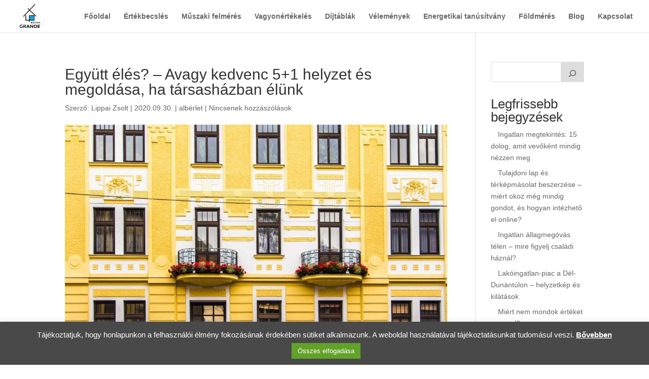

--- FILE ---
content_type: text/html; charset=utf-8
request_url: https://www.google.com/recaptcha/api2/anchor?ar=1&k=6LfWXDceAAAAAOaLj_eiROGWz7J6Pl6rfQsXRTFC&co=aHR0cHM6Ly9ncmFuZGVpbmdhdGxhbi5odTo0NDM.&hl=en&v=N67nZn4AqZkNcbeMu4prBgzg&size=invisible&anchor-ms=20000&execute-ms=30000&cb=of8h5lt9penh
body_size: 48477
content:
<!DOCTYPE HTML><html dir="ltr" lang="en"><head><meta http-equiv="Content-Type" content="text/html; charset=UTF-8">
<meta http-equiv="X-UA-Compatible" content="IE=edge">
<title>reCAPTCHA</title>
<style type="text/css">
/* cyrillic-ext */
@font-face {
  font-family: 'Roboto';
  font-style: normal;
  font-weight: 400;
  font-stretch: 100%;
  src: url(//fonts.gstatic.com/s/roboto/v48/KFO7CnqEu92Fr1ME7kSn66aGLdTylUAMa3GUBHMdazTgWw.woff2) format('woff2');
  unicode-range: U+0460-052F, U+1C80-1C8A, U+20B4, U+2DE0-2DFF, U+A640-A69F, U+FE2E-FE2F;
}
/* cyrillic */
@font-face {
  font-family: 'Roboto';
  font-style: normal;
  font-weight: 400;
  font-stretch: 100%;
  src: url(//fonts.gstatic.com/s/roboto/v48/KFO7CnqEu92Fr1ME7kSn66aGLdTylUAMa3iUBHMdazTgWw.woff2) format('woff2');
  unicode-range: U+0301, U+0400-045F, U+0490-0491, U+04B0-04B1, U+2116;
}
/* greek-ext */
@font-face {
  font-family: 'Roboto';
  font-style: normal;
  font-weight: 400;
  font-stretch: 100%;
  src: url(//fonts.gstatic.com/s/roboto/v48/KFO7CnqEu92Fr1ME7kSn66aGLdTylUAMa3CUBHMdazTgWw.woff2) format('woff2');
  unicode-range: U+1F00-1FFF;
}
/* greek */
@font-face {
  font-family: 'Roboto';
  font-style: normal;
  font-weight: 400;
  font-stretch: 100%;
  src: url(//fonts.gstatic.com/s/roboto/v48/KFO7CnqEu92Fr1ME7kSn66aGLdTylUAMa3-UBHMdazTgWw.woff2) format('woff2');
  unicode-range: U+0370-0377, U+037A-037F, U+0384-038A, U+038C, U+038E-03A1, U+03A3-03FF;
}
/* math */
@font-face {
  font-family: 'Roboto';
  font-style: normal;
  font-weight: 400;
  font-stretch: 100%;
  src: url(//fonts.gstatic.com/s/roboto/v48/KFO7CnqEu92Fr1ME7kSn66aGLdTylUAMawCUBHMdazTgWw.woff2) format('woff2');
  unicode-range: U+0302-0303, U+0305, U+0307-0308, U+0310, U+0312, U+0315, U+031A, U+0326-0327, U+032C, U+032F-0330, U+0332-0333, U+0338, U+033A, U+0346, U+034D, U+0391-03A1, U+03A3-03A9, U+03B1-03C9, U+03D1, U+03D5-03D6, U+03F0-03F1, U+03F4-03F5, U+2016-2017, U+2034-2038, U+203C, U+2040, U+2043, U+2047, U+2050, U+2057, U+205F, U+2070-2071, U+2074-208E, U+2090-209C, U+20D0-20DC, U+20E1, U+20E5-20EF, U+2100-2112, U+2114-2115, U+2117-2121, U+2123-214F, U+2190, U+2192, U+2194-21AE, U+21B0-21E5, U+21F1-21F2, U+21F4-2211, U+2213-2214, U+2216-22FF, U+2308-230B, U+2310, U+2319, U+231C-2321, U+2336-237A, U+237C, U+2395, U+239B-23B7, U+23D0, U+23DC-23E1, U+2474-2475, U+25AF, U+25B3, U+25B7, U+25BD, U+25C1, U+25CA, U+25CC, U+25FB, U+266D-266F, U+27C0-27FF, U+2900-2AFF, U+2B0E-2B11, U+2B30-2B4C, U+2BFE, U+3030, U+FF5B, U+FF5D, U+1D400-1D7FF, U+1EE00-1EEFF;
}
/* symbols */
@font-face {
  font-family: 'Roboto';
  font-style: normal;
  font-weight: 400;
  font-stretch: 100%;
  src: url(//fonts.gstatic.com/s/roboto/v48/KFO7CnqEu92Fr1ME7kSn66aGLdTylUAMaxKUBHMdazTgWw.woff2) format('woff2');
  unicode-range: U+0001-000C, U+000E-001F, U+007F-009F, U+20DD-20E0, U+20E2-20E4, U+2150-218F, U+2190, U+2192, U+2194-2199, U+21AF, U+21E6-21F0, U+21F3, U+2218-2219, U+2299, U+22C4-22C6, U+2300-243F, U+2440-244A, U+2460-24FF, U+25A0-27BF, U+2800-28FF, U+2921-2922, U+2981, U+29BF, U+29EB, U+2B00-2BFF, U+4DC0-4DFF, U+FFF9-FFFB, U+10140-1018E, U+10190-1019C, U+101A0, U+101D0-101FD, U+102E0-102FB, U+10E60-10E7E, U+1D2C0-1D2D3, U+1D2E0-1D37F, U+1F000-1F0FF, U+1F100-1F1AD, U+1F1E6-1F1FF, U+1F30D-1F30F, U+1F315, U+1F31C, U+1F31E, U+1F320-1F32C, U+1F336, U+1F378, U+1F37D, U+1F382, U+1F393-1F39F, U+1F3A7-1F3A8, U+1F3AC-1F3AF, U+1F3C2, U+1F3C4-1F3C6, U+1F3CA-1F3CE, U+1F3D4-1F3E0, U+1F3ED, U+1F3F1-1F3F3, U+1F3F5-1F3F7, U+1F408, U+1F415, U+1F41F, U+1F426, U+1F43F, U+1F441-1F442, U+1F444, U+1F446-1F449, U+1F44C-1F44E, U+1F453, U+1F46A, U+1F47D, U+1F4A3, U+1F4B0, U+1F4B3, U+1F4B9, U+1F4BB, U+1F4BF, U+1F4C8-1F4CB, U+1F4D6, U+1F4DA, U+1F4DF, U+1F4E3-1F4E6, U+1F4EA-1F4ED, U+1F4F7, U+1F4F9-1F4FB, U+1F4FD-1F4FE, U+1F503, U+1F507-1F50B, U+1F50D, U+1F512-1F513, U+1F53E-1F54A, U+1F54F-1F5FA, U+1F610, U+1F650-1F67F, U+1F687, U+1F68D, U+1F691, U+1F694, U+1F698, U+1F6AD, U+1F6B2, U+1F6B9-1F6BA, U+1F6BC, U+1F6C6-1F6CF, U+1F6D3-1F6D7, U+1F6E0-1F6EA, U+1F6F0-1F6F3, U+1F6F7-1F6FC, U+1F700-1F7FF, U+1F800-1F80B, U+1F810-1F847, U+1F850-1F859, U+1F860-1F887, U+1F890-1F8AD, U+1F8B0-1F8BB, U+1F8C0-1F8C1, U+1F900-1F90B, U+1F93B, U+1F946, U+1F984, U+1F996, U+1F9E9, U+1FA00-1FA6F, U+1FA70-1FA7C, U+1FA80-1FA89, U+1FA8F-1FAC6, U+1FACE-1FADC, U+1FADF-1FAE9, U+1FAF0-1FAF8, U+1FB00-1FBFF;
}
/* vietnamese */
@font-face {
  font-family: 'Roboto';
  font-style: normal;
  font-weight: 400;
  font-stretch: 100%;
  src: url(//fonts.gstatic.com/s/roboto/v48/KFO7CnqEu92Fr1ME7kSn66aGLdTylUAMa3OUBHMdazTgWw.woff2) format('woff2');
  unicode-range: U+0102-0103, U+0110-0111, U+0128-0129, U+0168-0169, U+01A0-01A1, U+01AF-01B0, U+0300-0301, U+0303-0304, U+0308-0309, U+0323, U+0329, U+1EA0-1EF9, U+20AB;
}
/* latin-ext */
@font-face {
  font-family: 'Roboto';
  font-style: normal;
  font-weight: 400;
  font-stretch: 100%;
  src: url(//fonts.gstatic.com/s/roboto/v48/KFO7CnqEu92Fr1ME7kSn66aGLdTylUAMa3KUBHMdazTgWw.woff2) format('woff2');
  unicode-range: U+0100-02BA, U+02BD-02C5, U+02C7-02CC, U+02CE-02D7, U+02DD-02FF, U+0304, U+0308, U+0329, U+1D00-1DBF, U+1E00-1E9F, U+1EF2-1EFF, U+2020, U+20A0-20AB, U+20AD-20C0, U+2113, U+2C60-2C7F, U+A720-A7FF;
}
/* latin */
@font-face {
  font-family: 'Roboto';
  font-style: normal;
  font-weight: 400;
  font-stretch: 100%;
  src: url(//fonts.gstatic.com/s/roboto/v48/KFO7CnqEu92Fr1ME7kSn66aGLdTylUAMa3yUBHMdazQ.woff2) format('woff2');
  unicode-range: U+0000-00FF, U+0131, U+0152-0153, U+02BB-02BC, U+02C6, U+02DA, U+02DC, U+0304, U+0308, U+0329, U+2000-206F, U+20AC, U+2122, U+2191, U+2193, U+2212, U+2215, U+FEFF, U+FFFD;
}
/* cyrillic-ext */
@font-face {
  font-family: 'Roboto';
  font-style: normal;
  font-weight: 500;
  font-stretch: 100%;
  src: url(//fonts.gstatic.com/s/roboto/v48/KFO7CnqEu92Fr1ME7kSn66aGLdTylUAMa3GUBHMdazTgWw.woff2) format('woff2');
  unicode-range: U+0460-052F, U+1C80-1C8A, U+20B4, U+2DE0-2DFF, U+A640-A69F, U+FE2E-FE2F;
}
/* cyrillic */
@font-face {
  font-family: 'Roboto';
  font-style: normal;
  font-weight: 500;
  font-stretch: 100%;
  src: url(//fonts.gstatic.com/s/roboto/v48/KFO7CnqEu92Fr1ME7kSn66aGLdTylUAMa3iUBHMdazTgWw.woff2) format('woff2');
  unicode-range: U+0301, U+0400-045F, U+0490-0491, U+04B0-04B1, U+2116;
}
/* greek-ext */
@font-face {
  font-family: 'Roboto';
  font-style: normal;
  font-weight: 500;
  font-stretch: 100%;
  src: url(//fonts.gstatic.com/s/roboto/v48/KFO7CnqEu92Fr1ME7kSn66aGLdTylUAMa3CUBHMdazTgWw.woff2) format('woff2');
  unicode-range: U+1F00-1FFF;
}
/* greek */
@font-face {
  font-family: 'Roboto';
  font-style: normal;
  font-weight: 500;
  font-stretch: 100%;
  src: url(//fonts.gstatic.com/s/roboto/v48/KFO7CnqEu92Fr1ME7kSn66aGLdTylUAMa3-UBHMdazTgWw.woff2) format('woff2');
  unicode-range: U+0370-0377, U+037A-037F, U+0384-038A, U+038C, U+038E-03A1, U+03A3-03FF;
}
/* math */
@font-face {
  font-family: 'Roboto';
  font-style: normal;
  font-weight: 500;
  font-stretch: 100%;
  src: url(//fonts.gstatic.com/s/roboto/v48/KFO7CnqEu92Fr1ME7kSn66aGLdTylUAMawCUBHMdazTgWw.woff2) format('woff2');
  unicode-range: U+0302-0303, U+0305, U+0307-0308, U+0310, U+0312, U+0315, U+031A, U+0326-0327, U+032C, U+032F-0330, U+0332-0333, U+0338, U+033A, U+0346, U+034D, U+0391-03A1, U+03A3-03A9, U+03B1-03C9, U+03D1, U+03D5-03D6, U+03F0-03F1, U+03F4-03F5, U+2016-2017, U+2034-2038, U+203C, U+2040, U+2043, U+2047, U+2050, U+2057, U+205F, U+2070-2071, U+2074-208E, U+2090-209C, U+20D0-20DC, U+20E1, U+20E5-20EF, U+2100-2112, U+2114-2115, U+2117-2121, U+2123-214F, U+2190, U+2192, U+2194-21AE, U+21B0-21E5, U+21F1-21F2, U+21F4-2211, U+2213-2214, U+2216-22FF, U+2308-230B, U+2310, U+2319, U+231C-2321, U+2336-237A, U+237C, U+2395, U+239B-23B7, U+23D0, U+23DC-23E1, U+2474-2475, U+25AF, U+25B3, U+25B7, U+25BD, U+25C1, U+25CA, U+25CC, U+25FB, U+266D-266F, U+27C0-27FF, U+2900-2AFF, U+2B0E-2B11, U+2B30-2B4C, U+2BFE, U+3030, U+FF5B, U+FF5D, U+1D400-1D7FF, U+1EE00-1EEFF;
}
/* symbols */
@font-face {
  font-family: 'Roboto';
  font-style: normal;
  font-weight: 500;
  font-stretch: 100%;
  src: url(//fonts.gstatic.com/s/roboto/v48/KFO7CnqEu92Fr1ME7kSn66aGLdTylUAMaxKUBHMdazTgWw.woff2) format('woff2');
  unicode-range: U+0001-000C, U+000E-001F, U+007F-009F, U+20DD-20E0, U+20E2-20E4, U+2150-218F, U+2190, U+2192, U+2194-2199, U+21AF, U+21E6-21F0, U+21F3, U+2218-2219, U+2299, U+22C4-22C6, U+2300-243F, U+2440-244A, U+2460-24FF, U+25A0-27BF, U+2800-28FF, U+2921-2922, U+2981, U+29BF, U+29EB, U+2B00-2BFF, U+4DC0-4DFF, U+FFF9-FFFB, U+10140-1018E, U+10190-1019C, U+101A0, U+101D0-101FD, U+102E0-102FB, U+10E60-10E7E, U+1D2C0-1D2D3, U+1D2E0-1D37F, U+1F000-1F0FF, U+1F100-1F1AD, U+1F1E6-1F1FF, U+1F30D-1F30F, U+1F315, U+1F31C, U+1F31E, U+1F320-1F32C, U+1F336, U+1F378, U+1F37D, U+1F382, U+1F393-1F39F, U+1F3A7-1F3A8, U+1F3AC-1F3AF, U+1F3C2, U+1F3C4-1F3C6, U+1F3CA-1F3CE, U+1F3D4-1F3E0, U+1F3ED, U+1F3F1-1F3F3, U+1F3F5-1F3F7, U+1F408, U+1F415, U+1F41F, U+1F426, U+1F43F, U+1F441-1F442, U+1F444, U+1F446-1F449, U+1F44C-1F44E, U+1F453, U+1F46A, U+1F47D, U+1F4A3, U+1F4B0, U+1F4B3, U+1F4B9, U+1F4BB, U+1F4BF, U+1F4C8-1F4CB, U+1F4D6, U+1F4DA, U+1F4DF, U+1F4E3-1F4E6, U+1F4EA-1F4ED, U+1F4F7, U+1F4F9-1F4FB, U+1F4FD-1F4FE, U+1F503, U+1F507-1F50B, U+1F50D, U+1F512-1F513, U+1F53E-1F54A, U+1F54F-1F5FA, U+1F610, U+1F650-1F67F, U+1F687, U+1F68D, U+1F691, U+1F694, U+1F698, U+1F6AD, U+1F6B2, U+1F6B9-1F6BA, U+1F6BC, U+1F6C6-1F6CF, U+1F6D3-1F6D7, U+1F6E0-1F6EA, U+1F6F0-1F6F3, U+1F6F7-1F6FC, U+1F700-1F7FF, U+1F800-1F80B, U+1F810-1F847, U+1F850-1F859, U+1F860-1F887, U+1F890-1F8AD, U+1F8B0-1F8BB, U+1F8C0-1F8C1, U+1F900-1F90B, U+1F93B, U+1F946, U+1F984, U+1F996, U+1F9E9, U+1FA00-1FA6F, U+1FA70-1FA7C, U+1FA80-1FA89, U+1FA8F-1FAC6, U+1FACE-1FADC, U+1FADF-1FAE9, U+1FAF0-1FAF8, U+1FB00-1FBFF;
}
/* vietnamese */
@font-face {
  font-family: 'Roboto';
  font-style: normal;
  font-weight: 500;
  font-stretch: 100%;
  src: url(//fonts.gstatic.com/s/roboto/v48/KFO7CnqEu92Fr1ME7kSn66aGLdTylUAMa3OUBHMdazTgWw.woff2) format('woff2');
  unicode-range: U+0102-0103, U+0110-0111, U+0128-0129, U+0168-0169, U+01A0-01A1, U+01AF-01B0, U+0300-0301, U+0303-0304, U+0308-0309, U+0323, U+0329, U+1EA0-1EF9, U+20AB;
}
/* latin-ext */
@font-face {
  font-family: 'Roboto';
  font-style: normal;
  font-weight: 500;
  font-stretch: 100%;
  src: url(//fonts.gstatic.com/s/roboto/v48/KFO7CnqEu92Fr1ME7kSn66aGLdTylUAMa3KUBHMdazTgWw.woff2) format('woff2');
  unicode-range: U+0100-02BA, U+02BD-02C5, U+02C7-02CC, U+02CE-02D7, U+02DD-02FF, U+0304, U+0308, U+0329, U+1D00-1DBF, U+1E00-1E9F, U+1EF2-1EFF, U+2020, U+20A0-20AB, U+20AD-20C0, U+2113, U+2C60-2C7F, U+A720-A7FF;
}
/* latin */
@font-face {
  font-family: 'Roboto';
  font-style: normal;
  font-weight: 500;
  font-stretch: 100%;
  src: url(//fonts.gstatic.com/s/roboto/v48/KFO7CnqEu92Fr1ME7kSn66aGLdTylUAMa3yUBHMdazQ.woff2) format('woff2');
  unicode-range: U+0000-00FF, U+0131, U+0152-0153, U+02BB-02BC, U+02C6, U+02DA, U+02DC, U+0304, U+0308, U+0329, U+2000-206F, U+20AC, U+2122, U+2191, U+2193, U+2212, U+2215, U+FEFF, U+FFFD;
}
/* cyrillic-ext */
@font-face {
  font-family: 'Roboto';
  font-style: normal;
  font-weight: 900;
  font-stretch: 100%;
  src: url(//fonts.gstatic.com/s/roboto/v48/KFO7CnqEu92Fr1ME7kSn66aGLdTylUAMa3GUBHMdazTgWw.woff2) format('woff2');
  unicode-range: U+0460-052F, U+1C80-1C8A, U+20B4, U+2DE0-2DFF, U+A640-A69F, U+FE2E-FE2F;
}
/* cyrillic */
@font-face {
  font-family: 'Roboto';
  font-style: normal;
  font-weight: 900;
  font-stretch: 100%;
  src: url(//fonts.gstatic.com/s/roboto/v48/KFO7CnqEu92Fr1ME7kSn66aGLdTylUAMa3iUBHMdazTgWw.woff2) format('woff2');
  unicode-range: U+0301, U+0400-045F, U+0490-0491, U+04B0-04B1, U+2116;
}
/* greek-ext */
@font-face {
  font-family: 'Roboto';
  font-style: normal;
  font-weight: 900;
  font-stretch: 100%;
  src: url(//fonts.gstatic.com/s/roboto/v48/KFO7CnqEu92Fr1ME7kSn66aGLdTylUAMa3CUBHMdazTgWw.woff2) format('woff2');
  unicode-range: U+1F00-1FFF;
}
/* greek */
@font-face {
  font-family: 'Roboto';
  font-style: normal;
  font-weight: 900;
  font-stretch: 100%;
  src: url(//fonts.gstatic.com/s/roboto/v48/KFO7CnqEu92Fr1ME7kSn66aGLdTylUAMa3-UBHMdazTgWw.woff2) format('woff2');
  unicode-range: U+0370-0377, U+037A-037F, U+0384-038A, U+038C, U+038E-03A1, U+03A3-03FF;
}
/* math */
@font-face {
  font-family: 'Roboto';
  font-style: normal;
  font-weight: 900;
  font-stretch: 100%;
  src: url(//fonts.gstatic.com/s/roboto/v48/KFO7CnqEu92Fr1ME7kSn66aGLdTylUAMawCUBHMdazTgWw.woff2) format('woff2');
  unicode-range: U+0302-0303, U+0305, U+0307-0308, U+0310, U+0312, U+0315, U+031A, U+0326-0327, U+032C, U+032F-0330, U+0332-0333, U+0338, U+033A, U+0346, U+034D, U+0391-03A1, U+03A3-03A9, U+03B1-03C9, U+03D1, U+03D5-03D6, U+03F0-03F1, U+03F4-03F5, U+2016-2017, U+2034-2038, U+203C, U+2040, U+2043, U+2047, U+2050, U+2057, U+205F, U+2070-2071, U+2074-208E, U+2090-209C, U+20D0-20DC, U+20E1, U+20E5-20EF, U+2100-2112, U+2114-2115, U+2117-2121, U+2123-214F, U+2190, U+2192, U+2194-21AE, U+21B0-21E5, U+21F1-21F2, U+21F4-2211, U+2213-2214, U+2216-22FF, U+2308-230B, U+2310, U+2319, U+231C-2321, U+2336-237A, U+237C, U+2395, U+239B-23B7, U+23D0, U+23DC-23E1, U+2474-2475, U+25AF, U+25B3, U+25B7, U+25BD, U+25C1, U+25CA, U+25CC, U+25FB, U+266D-266F, U+27C0-27FF, U+2900-2AFF, U+2B0E-2B11, U+2B30-2B4C, U+2BFE, U+3030, U+FF5B, U+FF5D, U+1D400-1D7FF, U+1EE00-1EEFF;
}
/* symbols */
@font-face {
  font-family: 'Roboto';
  font-style: normal;
  font-weight: 900;
  font-stretch: 100%;
  src: url(//fonts.gstatic.com/s/roboto/v48/KFO7CnqEu92Fr1ME7kSn66aGLdTylUAMaxKUBHMdazTgWw.woff2) format('woff2');
  unicode-range: U+0001-000C, U+000E-001F, U+007F-009F, U+20DD-20E0, U+20E2-20E4, U+2150-218F, U+2190, U+2192, U+2194-2199, U+21AF, U+21E6-21F0, U+21F3, U+2218-2219, U+2299, U+22C4-22C6, U+2300-243F, U+2440-244A, U+2460-24FF, U+25A0-27BF, U+2800-28FF, U+2921-2922, U+2981, U+29BF, U+29EB, U+2B00-2BFF, U+4DC0-4DFF, U+FFF9-FFFB, U+10140-1018E, U+10190-1019C, U+101A0, U+101D0-101FD, U+102E0-102FB, U+10E60-10E7E, U+1D2C0-1D2D3, U+1D2E0-1D37F, U+1F000-1F0FF, U+1F100-1F1AD, U+1F1E6-1F1FF, U+1F30D-1F30F, U+1F315, U+1F31C, U+1F31E, U+1F320-1F32C, U+1F336, U+1F378, U+1F37D, U+1F382, U+1F393-1F39F, U+1F3A7-1F3A8, U+1F3AC-1F3AF, U+1F3C2, U+1F3C4-1F3C6, U+1F3CA-1F3CE, U+1F3D4-1F3E0, U+1F3ED, U+1F3F1-1F3F3, U+1F3F5-1F3F7, U+1F408, U+1F415, U+1F41F, U+1F426, U+1F43F, U+1F441-1F442, U+1F444, U+1F446-1F449, U+1F44C-1F44E, U+1F453, U+1F46A, U+1F47D, U+1F4A3, U+1F4B0, U+1F4B3, U+1F4B9, U+1F4BB, U+1F4BF, U+1F4C8-1F4CB, U+1F4D6, U+1F4DA, U+1F4DF, U+1F4E3-1F4E6, U+1F4EA-1F4ED, U+1F4F7, U+1F4F9-1F4FB, U+1F4FD-1F4FE, U+1F503, U+1F507-1F50B, U+1F50D, U+1F512-1F513, U+1F53E-1F54A, U+1F54F-1F5FA, U+1F610, U+1F650-1F67F, U+1F687, U+1F68D, U+1F691, U+1F694, U+1F698, U+1F6AD, U+1F6B2, U+1F6B9-1F6BA, U+1F6BC, U+1F6C6-1F6CF, U+1F6D3-1F6D7, U+1F6E0-1F6EA, U+1F6F0-1F6F3, U+1F6F7-1F6FC, U+1F700-1F7FF, U+1F800-1F80B, U+1F810-1F847, U+1F850-1F859, U+1F860-1F887, U+1F890-1F8AD, U+1F8B0-1F8BB, U+1F8C0-1F8C1, U+1F900-1F90B, U+1F93B, U+1F946, U+1F984, U+1F996, U+1F9E9, U+1FA00-1FA6F, U+1FA70-1FA7C, U+1FA80-1FA89, U+1FA8F-1FAC6, U+1FACE-1FADC, U+1FADF-1FAE9, U+1FAF0-1FAF8, U+1FB00-1FBFF;
}
/* vietnamese */
@font-face {
  font-family: 'Roboto';
  font-style: normal;
  font-weight: 900;
  font-stretch: 100%;
  src: url(//fonts.gstatic.com/s/roboto/v48/KFO7CnqEu92Fr1ME7kSn66aGLdTylUAMa3OUBHMdazTgWw.woff2) format('woff2');
  unicode-range: U+0102-0103, U+0110-0111, U+0128-0129, U+0168-0169, U+01A0-01A1, U+01AF-01B0, U+0300-0301, U+0303-0304, U+0308-0309, U+0323, U+0329, U+1EA0-1EF9, U+20AB;
}
/* latin-ext */
@font-face {
  font-family: 'Roboto';
  font-style: normal;
  font-weight: 900;
  font-stretch: 100%;
  src: url(//fonts.gstatic.com/s/roboto/v48/KFO7CnqEu92Fr1ME7kSn66aGLdTylUAMa3KUBHMdazTgWw.woff2) format('woff2');
  unicode-range: U+0100-02BA, U+02BD-02C5, U+02C7-02CC, U+02CE-02D7, U+02DD-02FF, U+0304, U+0308, U+0329, U+1D00-1DBF, U+1E00-1E9F, U+1EF2-1EFF, U+2020, U+20A0-20AB, U+20AD-20C0, U+2113, U+2C60-2C7F, U+A720-A7FF;
}
/* latin */
@font-face {
  font-family: 'Roboto';
  font-style: normal;
  font-weight: 900;
  font-stretch: 100%;
  src: url(//fonts.gstatic.com/s/roboto/v48/KFO7CnqEu92Fr1ME7kSn66aGLdTylUAMa3yUBHMdazQ.woff2) format('woff2');
  unicode-range: U+0000-00FF, U+0131, U+0152-0153, U+02BB-02BC, U+02C6, U+02DA, U+02DC, U+0304, U+0308, U+0329, U+2000-206F, U+20AC, U+2122, U+2191, U+2193, U+2212, U+2215, U+FEFF, U+FFFD;
}

</style>
<link rel="stylesheet" type="text/css" href="https://www.gstatic.com/recaptcha/releases/N67nZn4AqZkNcbeMu4prBgzg/styles__ltr.css">
<script nonce="V7A6gmN4jopy8QJSUrIYcQ" type="text/javascript">window['__recaptcha_api'] = 'https://www.google.com/recaptcha/api2/';</script>
<script type="text/javascript" src="https://www.gstatic.com/recaptcha/releases/N67nZn4AqZkNcbeMu4prBgzg/recaptcha__en.js" nonce="V7A6gmN4jopy8QJSUrIYcQ">
      
    </script></head>
<body><div id="rc-anchor-alert" class="rc-anchor-alert"></div>
<input type="hidden" id="recaptcha-token" value="[base64]">
<script type="text/javascript" nonce="V7A6gmN4jopy8QJSUrIYcQ">
      recaptcha.anchor.Main.init("[\x22ainput\x22,[\x22bgdata\x22,\x22\x22,\[base64]/[base64]/[base64]/[base64]/[base64]/UltsKytdPUU6KEU8MjA0OD9SW2wrK109RT4+NnwxOTI6KChFJjY0NTEyKT09NTUyOTYmJk0rMTxjLmxlbmd0aCYmKGMuY2hhckNvZGVBdChNKzEpJjY0NTEyKT09NTYzMjA/[base64]/[base64]/[base64]/[base64]/[base64]/[base64]/[base64]\x22,\[base64]\\u003d\\u003d\x22,\x22YsOzwq1Ef3ZHw7sJIW7DoMKWw47Dv8OZBnDCgDbDvlTChsOowoUsUCHDrMObw6xXw73Dp14oJsKzw7EaIw3DsnJgwovCo8OLM8KmVcKVw7UPU8Ogw4DDqcOkw7JKRsKPw4DDlAZ4TMKkwpTCil7CqcKeSXN/acOBIsK1w79rCsKDwpQzUV08w6sjwr0Pw5/ChSDDiMKHOEc2wpUTw4grwpgRw5xbJsKkeMKKVcORwq0gw4o3wpLDun96wqtPw6nCuBjCqCYLXy9+w4tGCsKVwrDCmMOOwo7DrsKBw7snwoxSw4xuw4Eew7bCkFTCucKENsK+and/e8KjwrJ/T8OVBhpWXMOccQvCsjgUwq9aTsK9JGnClTfCosKLD8O/w6/DukLDqiHDvRNnOsO7w4jCnUlhVkPCkMKRJsK7w68Ww5Fhw7HCpcK0DnQnN3l6DcKIRsOSLcO4V8OydzN/AjdQwpkLH8KufcKHTsOEwovDl8Oiw780wqvCsRYiw4g6w4vCjcKKWcKzDE8GwqzCpRQIQVFMXTYgw4tmUMO3w4HDoSnDhFnCgHs4IcOlH8KRw6nDsMKnRh7Dv8KEQnXDvsOBBMOHNyAvN8OtwqTDssK9wp7CoGDDv8OvA8KXw6rDvcKNf8KMF8KCw7VeIFcGw4DCvV/[base64]/wpTCuW8Aw6tQccOSwpwiwoo0WRtlwpYdDQkfAzzCsMO1w5AVw4XCjlReFsK6acKpwoNVDjrCkyYMw5o7BcOnwpBtBE/DrsOPwoEufHArwrvCoXwpB1gtwqBqaMKnS8OcOFZFSMOGJzzDjE/CsSckJw5FW8Oxw4bCtUdgw4w4CnQqwr13UXvCvAXCu8OedFFjeMOQDcOiwqkiwqbCh8KEZGBHw5LCnFxLwoMdKMOgZgwwTQg6UcKjw6/DhcO3wonCvsO6w4d4wqBCRDzDkMKDZXDCqy5PwoBPbcKNwr7Cq8Kbw5LDtcOiw5Aiwp4Bw6nDiMKkA8K8wpbDiVJ6REnCkMOew4RPw5cmwpoRwp7DrxQ6ezd8KENLbsOSJMO+fsKPwr7Cm8OSQcONw5BvwqVAw48bHj/CuioOXz3ChjnCssKOw57Cgi5SQ8ORw6nCucK5acOLwrbCgWFow4LCtVgdwp1pGsKfJ2/CgV54ZMOWLsKrNMKywqITw5sgfsOOw4rCnsO1EXvDqMKdw7zCqMOmw4dlwoYPbHkpwojDnWApGMKYV8KbBsKiw6EodQDCu3BgN21Vwo3CisKzw5ldE8OLFgZ+DisWR8O/[base64]/aMKzwr8cwoTDqCvDr8Oow7LDoVwjw48tw5TDnMKEekclIcOuGMOxWcOvwplkw4kDKTrDkFYhVcKOwpIxwoTDiXXCpALDlTfCvMOJw5bCrcO/eyEsVsOIwr7DvsOQwozClcOmCD/CiFfDs8KsYMKlw4IiwrnCjcOnw51Vw4B8Qi8nw53CjcO7U8OJw5t2wo/DmWLCqjTCtsOgw7fDrMOfYcKHwrc0wrLCl8OIwqtywrnDhCzDpzDDgloTw67CrnnCvDRCV8K1BMOZwoRKw57DosO+E8KMMnIubcOLw73Cq8Opw4zDs8OCw5bCncONZsK1Vw7Dk1XDpcOTw6/[base64]/CicKcPMKbKcOkcMKxwpHCqUrDuMOKw6Vvw6lUwrvCmw3Cmxc3PcO/w7/CksKowoU5dcOPwp7Cm8OSMS3DlxPDnTLDv3orTmXDrsOpwq15AE7Dj3F1HGMIwqZAw47ChDpfRsOlw49adMKQdxAVw5Eac8Kvw5sIwplGHk9kdMOewpJtXHDDmMKSBMKww6cLOMOPwq4mS0LDlHPCnz3DsCLDoEVrw4QUbMO1wrQrw4QGS0vCvcOEIcKqw4/DqVnDjDV0w5nDuk7DlXTCnMOXw4PCgx4KdVvDp8OtwpZawq1QJ8KwEm7Ck8KtwqTDih0kPVvDsMOOw4teI3fClMOiwop9w7jDiMOBV0JXfcO5w417wrrDpcOqBsKhw5/ChMK7w6VqfyJKwrLCnwzChMKwwpHCjcKOHsOrwoHChhplw5jCgFgQwrXCglwXwoM7wrXDhk8+wpkpw6PCpcOnQxPDgmzCowPChC0bwqXDlGfCpDTDrUXCtcKZw5XCuEQ7dsOdwrfDqlNTw6zDoDPCoS/Dm8KKfsKJQ1TCisORw4nCsmHDuTMwwptvwpTDhsKZKMK9cMO5dcOhwrZ+w5dNwqs/wo88wpLDggrDiMKJwq/DosKjw4rCgsOow7FdeTPDrlIswq0qOcKFwrlzRMKme3law6Qmwpxnw7rDmEHCkyPDvHLDgmgiZQhYH8KUVwHCm8Orwo9UFcO/JMOhw7HClGTCu8OYesOww5kIwpM9EzoTw45TwosKP8OtO8OjV1E7wqHDvcOLwq7CrcOIFMKow7DDkMO/X8KGAkrCogTDgQ7Dp0TDrcOtwp7DpMO+w6XCuAZIHC4LdMOhw6TCshBFwqlNZBLDsgbDucO/wojCgRzDjQXCsMKIw7rDr8K3w5HDlD1+c8OoRMKYMDXDsCvDo3jDlsOqbRjCkDlpwoxSw7LCosKcTnVzwqUYw4HCi27DmHvDhRDDusOLXhjCoUUxO20Fw4FIw7/Cu8ONUBNkw4AcLXgufU4rD2bDhcKkw6/CqkvDl3sXFglBw7bDtkXDvV/CmsOmIATDtMK1WULDvMKZFD0JLSxvFSpjJnvDgjNQwqpewq8UCcOtYMKAw47DmxJXFcOwH33CvcKGw53CgMONwqDDtMObw7jDhQjDk8KNFsKRw7V5w43DmzDDnXnDtg0ww6dFEsO9OFnCn8KNw6IbAMKuNlrDoy02w5jCtsOlVcKNw59eHMOfw6cAWMO4w4cEJ8K/HMOMZh9NwoLCuy7CssOrasKKw6jCqsKhwo02w6HCuUnDnMOlw47ConDDgMKEwpVuw77DsBh/w7JeXCfDtcOcwqbDvDQ0TcK5W8KXFUVYD0zCksKTw67Co8OvwrpFw5TChsOcFTVrwpLCq0XDn8KYwp4tTMK5wo3DjcOYMCLDisOZU3bChmY/w7jDqH4fw5ETw4kOw5p7wpfDmcOtMsOuw6ENYU0nfMO7wp9uwqE1UwNvJi3Dt1TCqU91w7XDjzpKDn06w7dww5fDqcOBEsKRw5LCmcKDBcOhacOBwp8bwq/DnENFwqJywrRoFsOMw6nCmMO4b1PDvsOFwr1bFMOBwpTCsMKYB8OTwqJeaxHDoRogwojCvmfDjsKjHMO5FTwlw6XCmAlhwqwlasO3L2vDg8K5w6Uuw5bDtMOHdsObwqwJaMKyJsOpw4oWw45Ew6zDtcOvwrt/w7XCqMKYw7PDjMKBHMOMw7kMSUpPSMK/F0jCrnjDph/DicKiYn0vwqt2w6YMw7bCuzFAw7bCmMK9wqg7AcK5wrHDqhAHwrFQc2nCgU0qw5p+Nh4OeSrDrQNlIGJpw4JRw7djw7rCkcOxw5nDtmbDphVVw7DCsU4WUVjCu8O8cj45w6x8Bi7CgMO5wpTDgH/DjcKMwo5cw6DCrsOIScKNw4EIw7TDqsOsYMKQCcKdw6fCmALCqMOgYcKqw7R+w7MfIsOow7ACwrYHw7zDhRTDuGfDmz5MXMKnQsK8IMK1w5gvSTY7L8Kpe3bCpC56JsO/wrp/[base64]/Ds8KRwp9Mw5vDnU0fwqvCqHgoEMKJasOjbA/CrTXCo8KWHsKcw6jDhsO0AsOiZMKTMjMOw4ZewpLChyxiZ8OewolvwoTDhsKkTCjDrcO6w6pkAXLDhzpPwpDDvGvDvMORCMObccOlXMOCKD/DsgULCMKtdsOhwpnDgkZVacOEwphGMgbCs8O5wpbDgsOIOmRBwqbCsH3Dlhkjw4giw4llwrvCgUMwwoRdwrRFw5jDncKCw45mSARsYi43FVLDpH/CtMOsw7N+w4YTVsOAwpNCGyZcw51Zw4rCgMKmw4dbIHzCvMKrNcO2MMKHw6TCp8KqKEXDhX4wZcKqPcOiwrbCvyQ2dy55FcOVQMO+HMKkwqM1wojCmMKvdX7CkcKIwosSwokVw7rCk0MXw64ZXAUrw7/Cl0MoOHwLw6bCgW8WehXDssO5UD3Dg8O1wokOw5ZKfcKnczxDRcOPE0Jmw6h4wqA1w7/DisOzwoRwHA1jwoVjHsOjwpnCukNuRxpXw6EeCXPDqsK5wotcw7Qwwo7DpsKVw4kawrx4wrDDucKtw5TCsmzDncKraQ1qHHNVwpB4wphIXsKJw4bDoUMMFDnDtMKmwpxLwpI+TMKzwrh1eVvDgBgMw5JwwovClBHChSM7w5LDsVXCvD/CvsOGwrAgKDc/[base64]/wqAzTsO3w5jDjcKvcl9AYMKGw58AwrIJNMO5wpAsw6gvG8Okw4kEwqtDXMOZwokdw7bDngPColDCmMK5w4wYw6fDtGLChUdrcsKIw6tywq3ChsKtwpzCrUXDlcKDw49NQgvCs8Opw77CpnnDrcKnwo/[base64]/DmCjDvxx2wrs6w5PCrgHCvsODw5QrDDcKdsOow63DuXlMw7DCnsKAanHDisO6H8KGwrALwovDrFQ9bSoQCWjCu24nBMO/[base64]/[base64]/CtQ1OMUQWNMKmADJta8OTMiDDiT9tT04zwo3CmcOQw6HCsMK9WMOJfMKbSyRDw4hjwrvChlUkWcKve2TDq0rCqMKHP0vChcKEKcORfQdAPMO2O8OaOGfDuC1IwpsIwqESb8OJw4/[base64]/[base64]/CjsKrw781wqx2el44w6HCkcKfwpXDtcKww7rDkQoNIcKSHVjDtVV0w4HCr8KZEsO+wrnDoyvDkMKAwqtlW8KQw7TDjcOBT3sJe8OQwrjCukQGbURxw5zDlMKjw54XeDvCtsKxw6nDlsKLwpTCgytCw4M/w7bDoBLDt8OucXFMAU4bw6V3XsKxw4lEIHPDrsKUwojDkVQ8JsKUJsKbw7sfwrthC8OJSlnDvCxMT8OswoV2wqsxeiZowoMaQ1PCjArCgsKHwoFDCcK+d0bDpMOqw4bCvRrCrsOzw5jCu8OCTsOOJkfChsKKw5TCrUAPSF/Dn1PCmyTCpsKcK35/RsOKJ8KIBy0+Hj13w4RVRVTCpkdeAFVvCsO8cwXCn8Onwo/[base64]/CumZGT8O/[base64]/[base64]/Dhjljwq/[base64]/Dj17DmsKjXcKOUcKOw4J1K35Dw7YEF8KqVVZ5DTHCgcOxw78nC0ZMwqdHw6HDkzzDscKhw73DtFM1Ghk9Cm4lw4w6w6hbwpg0QMOTcsOwXsKJUVEAOAHCsHkrfsO2bQIzwpfCgwptwqDDqELCsWbDt8KewqPDuMOlF8OTa8KfbWzDsFzCvcOiw6PDkcO4ET/Cj8OKeMKlwr7DpgHDqMKYfMOoC1JiMQ8VCMOZwrPCs1PCocOQB8Oww5jCoh3Dg8OJwrMawpczw6EEO8KKMDHDqcKswqHCosOFw7IFw5ItJBHCgyEaAMOjw7LCrCbDqMKdcMOgQ8KWw5V0w43DqRjDtHxuTcKka8KcCVVfEsKqc8OawrkfKMO9YH3DgMK/w6/[base64]/Drn05aMOdw4pUwr7DpcKvBMO7YsKTw7TDosOGWE42w53Dl8Kkw6FGw6bCjkHCqsOYw5BCwpJKw7fDgsOPw6s0blvCpQAPw6cew6zDlcObwqAyGnJNwpcrw5zCujjCtMOCwqE/wqJvw4UNUcOuw6jCqVBKw59gG2Idw53DtFbCqw54w60gw7bCq3PCqxTDtMOsw7d8DsKIwrXCrjMPZ8O8wqMXwqVgVcKQFMKOwr1rLWAgw7xrwoVGOHdZw7MowpFNwrYnwocQLkRdZgJFw5AHFRF/[base64]/PBTDlcKuJDfDm8KCw6/CqMOdcwPCuyw7CsKPPW3DvcOZwrIuCcK/w49jAcKvAsKqw7rDlMKOwrLCoMORw4FRYsKkwq8hDQQlwp3DusKCZzp7WDVuwrMtwrJGVcKoVMOlw4ptesOHwqsdw5hTwrDCkFoAw4NKw4s6P1Qpwp/[base64]/wrvCmRPDjH/Ds3DCjMKbw5JBw5o2w4BWVEFebjvCqVspw7EHw4hUw4DDsyXCgDfDkcKtSXVtw7/DosO2w6TCgQXCvcKFVcOKw713wr0GbAt8eMK+w4HDp8O2wpjCr8O0JMKJYg3DiisGwrzDqcOsEsKxw4pIwrpZPsOFw5t9QCTCh8O8wrJYSsKYFSXCvsOQUn8ye2A7GmfCuz9kPlrDlcKVClYqWsOBUMKfwqDCqnPCqcKUw6gBw6jCmBLCosKMI2/CisKfVsKXF0vDpmfDglR+wqZrwopmwpPClDjDs8KlVl/[base64]/Do8OKw4LCmH5Ow7k9wqbCoi/CrSJqw7nClCHDgsOFw5kwVMOtwrjDqmjDk3nCksKww6YhZ0Qaw6MMwqkVKMOEB8OSwqHDuy/[base64]/dBAGwq0KwrQRDcKpJ8OEw5NLYGnDsx7CnQUFwqHDrcOuwqtwU8K2w4jDki7DuQbCulh+ScKJw5/CiETCssODH8O8DcK0w78nwpVFCEpkGAnDh8OGFADDo8OzwrvCisOzZFApU8Ojw7oFwpHCi0dbfiIXwrQrwpBaJnlJccO9w75wB1XCpH3Cm3kwwrbDlMOxw4EXw4/[base64]/[base64]/KgLCqMKRwr54ayfCucKEfkFcwoIzb8Ogw5k/w7/ChBvDlg3ChBfDi8OeMsKewpnDsSfDlcKvwr3DiFF9BsK+O8KFw63DhFLCs8KHY8Kbw4bCpMKwf1MEwq7Dl0rCrT/CrXJJVsOrUC9zJsKvwoPCq8K9OE3CphnCiA/CqsKjw5t/wpc/ZcKGw7XDq8O0w7YlwplyLsOLJl9lwqcxKHDDgsOJVMOYw5fCj0IgNy7DsSbDisK8w6XCuMO2wo/DtxAgw4PDvEvCq8Okw7www7zCsCdoZ8KDVsKQw4bCoMOHBQzCsjh1w7HCk8OywoVjw5HDknXDh8KNTwkecQdbdGg3BsKHwozCuWJXZsOdw6YxAsK6aUjCtMKbwpPCjsOSwqpVHXkvPnUrDy9RUMOsw7J6DSHCqcO9DsO4w4pTe2/DuCLCuXrCq8KEwqDDmH1hdlwpw5ZlISrCilh2w4MrRMKGw7XDvBfCmsO1w6s2worCu8KhZMKUTXPDlMOkw7/DjcOOaMOww7LCj8KGwocJwrwjwpRvwpnDicOFw5kfwo/DrMK1w5LCsgYfHcO2WsObQ3PDvEgJw4fCgkEyw47Dgzp1woU2wr3CtS7DiE12LsKSwp9qOsOoAMKVBMKLwpBxw5LCqEjDvMOMGk0iT3rDpG3CkA1nwoFFT8O0OmJ0bMOrwrzCoWBEwrh3wrnCmQlNw5DDrk4/[base64]/wrfDvcKzP3TDhDrCicKSAXXCk2DDqsKyw507NMKFBlEVw7bCokHDtz3DjcKvYcO/woXDpxElTlfCmyzDnCbCiSwNJ27Ct8Ovwo07w4jDuMK5X0zCvzVyH0bDrsKqwrfDhk/[base64]/[base64]/CvsKJCMOCC8OHwqjCu30nYzZOw7hVGMKFwo8dAsOEwoTDn2XCmBE3wrLDv11Zw7tIKWRCw43DhsOXP3nCqMKGFMOtMMKuSMOEw6/[base64]/CmMKWTijDj8Olw4LCisKGdwLDu8OdUQZdXlnDgGtEwqjCs8OwNcObRcKAw57DqQPCsHFVw6HDg8KbIizCvEokXETDjUQWFSdIQW7CtUN6wqU6wqQsdA1bwo1oCcKyecKGDMOVwrHCssK8wq/CvkXCrD50w65ow7MeLCTCvVTCuWM/CsOgw4c8QDnCvMOcacKUBsK5WsKWNMO9w4nDjUDCoVbDhENHNcKKeMOtGcO7w5V0CwNXw64CQhJSUsOcYzAScsKlU0dHw57CjRIjPlMRAMOWwpxBTl7CkMK2LcOawqzDmiskUcOMw4gZe8OUODhow4dVVirCnMOedcOgw6/DlHrDpE4GwqNUI8KSwpDDlTR6A8OCwo1jNcOhwrpjw4PCocKtFj/ClcKIVmPDtQRTw49sU8KHbMOREcKJwqIFw5TDtwRZw5hkw6UMwoULwpJtB8KeM1sLwpEmwpcJP2zCvcO6w6/CngwAw4ZJfsOmw7LDisKjWm51w7fCq2HDlCLDsMKOahAJw6rDt24fwrrCnQVNH1/DssOZwpwawrnClcO1wrQRwos8IsOUw4HCsmbDhsO9w6DCisKmwr5Jw68OACPDsi5iw4pCw411QyzCmyh1LcOFVhkPa3jDncKPw6LDp1rCnsKKwqBSJMKlf8K7wpgJwq7Dt8KIcMOUw6MKw7JFwothSifDqzlpw40Iw5Uhw6zDssOuFMK/wpnDhCV+w6ZkWsKhRFHCi05Aw6Uce11Aw5PDt25WWsO6SsOzI8O0BMKTRx3Co1XDusKdG8K0OVbCnFDDosOqN8O7wqkJesKCDcOKw6nCvcO/wpYXYsOPwqHCv33CncOlwpTDmMOoJW9tExjDiWLDni1JL8KsBAHDhMKqw6g3Ei0BwpXCiMKWYBLCkDhTwrrChD5Wf8KTdcOBw5VFwolRbQ8UwpXCgiTChcKdHnkEYRMfIX3CrMOeVTrDqwXCh0U0ZcOUw4zCicKGCgNAwooaw7zCjjohInPClh9GwqRzw6g/fXk/OcO4wpjCg8KOwpFfw6XDssOIBhvCvsOvwrp2woDDlUHDmMOeFDbCtsK1w6F6w7YewpjCnMK8wp0Xw4LCuljDgMODwodvPCbCj8OGeWTCmgMBVEDDq8OEK8OtGcOGw5UhWcKAw5xOGGFTHXfCjV4ZBDB4w79ZTn8NVX4LFmIdw7kKw7FLwqw/wq/Duhsww4g/w49AQcKLw70eAsKVE8Oew5R7w4N8f3JvwqdsAsKkw71nwr/Duldlw69AcMK2Whlowp/DtMOSfMOdwr4mNhgJNcKKNF3DtTViwrjDhsOeL2rCvBjCpMKRIsKwTcKrYsK4woDCpXIAwqcSwpfCsGrCusOPDcOywo7DucOxw58uwrl8w50bEjLCocKoGcOdC8OrfnjDgFXDiMKfw4rDvXIZwoh5w7fDgcO/wrRawoDCocKPAMOyAsK5N8KuEy7DtUQkwqrDnUUSZwDCqMK1U21wY8OKIsKjwrJNGGnCjsKJC8OjLzHDn0bCocKrw7DCgmJHwokqwrBew7vDmnDCs8KlBk09wrQYw7/DpsKYwpjDksOtw7RBw7PDv8Kpw4nCkMKxwpvDl0TDllplDQ0XwqHDt8OEw7U7blQNUgPDohoaIsK3w7gew5TDkMKow67DoMOEw4w2w6UiEMORwqEZw4NFDMOmwrjChn7Ci8O2w4vDssKFOsKUa8ONwrtCI8OVcsOjTl3CpcKKw6jDrhjCi8KIwrU7wpTCj8K2w5/Cm1p2wq/Dg8O8XsO6WMO2Y8OyWcO5wqt5woPCg8Oew6/DuMOYw7nDocOGdMOjw6AVw5hsOsOLw68LworDjVkaQWVUw7gCw6AvKUNWGMOJwqnCjcK6w6/CqhPDjw4QLsODX8OyRsOywrfCpMO9SjHDk1VRJxfDvsOiPcOeF2NBWMO+A0rDt8KFGsKywpLCr8OwEcOdw53CunzCk3fCnn3CisOrw4/DrsOjNUMSI1URASzCn8OTw5nCn8KKwqjDvsKEa8KfLB1vKHIywrcHd8OCLBzDpcOFwoYtw4rCo18RwqrCjcKawr/CsQ/[base64]/esKlXcOWZhQhDcKVw4/[base64]/[base64]/[base64]/Dg8Oew71IP8Ozw4vDnsOwAsKAwqN6NsKlcQfDtcKEw4PDhTgew6DDqcKNZE3DlEvDvMOdw6NHw4YAHsKjw49AVsOYVTDDn8KLNBXDqWjDp0dnXcOGZGPCkE/DuRPCoCDCkXTDkT8GYMKNTsOHwoDDh8KuwqPDjQTDn0nCm2DCncK3w6UsNlfDiTjCgTPCisKDGsOQw4VRwp8LcsKndkVAw4NHdQN/woXCv8OXL8KnCwrDmUvCqMOowq7CliNfwpfDrCjDgF80RC/[base64]/DqMOEIsOZWMOAGcK3fcKifg3Coy3CjTbDvXHCt8OYLBrDqFXDlsKjw4Efwr/[base64]/DssKow7AEFcK6SDwjw7Qew4jCiSVjRcOtJWrCp8OYKnbCn8KVOjh3wr1sw4ANfcK7w5zCusOnKMOjSnQdw4zDrsKHw6g8N8KTwrAXw5/DqwJEUsOBVSvDjsO0UBXDr2nDr3bCqcK2wp/[base64]/Dm1nDvMOSCwkxOgPCgMKIw6oGH07DqsK4SwPCsi/ChcKRNcKkIMKqAcOcw5RLwqPDmG3CjBHDvQMvw6zCs8KXUwFOw4ZwZ8OvfMOMw6N3KcOsPhxETmtgwpcFPT7CoBDClsOpcmvDhcOxwo3DhsKYdDYJwqPCocObw5LCqEDCiwsWUy5GCMKRKsOEBcOkesKywrofwo/CkcOpCcOiehjDiC4NwqwHCMK0wp7DnMKlwo8ow4JUHn7ClUjCgzvCvl/CpgFpwqJSBB8bIH5qw75LWMKkwrzDgW/CnsOMKErDhwTCpyDDmXJYdAUYQCoJw4xDDsKiWcOZw4EfXi/CtsOJw5fDpDfCkcOiZStPKTfDgcK3wrQLw7k8wqjDs2BQS8KUSMKBSHfCrykVwojDkMKvwrolwqVnTMO6w4gDw6kIwp9KC8KQwqzDrcOjBMKqKXvDkB5cwpnCuEbDscKjw6E5DsKhw5PDggcVJwfDqSZmAm3Dvklyw7/CucKGw64hYB4QHMOqwqXDhsKOTMK9w4QQwoU5ZsOKwowiYsKRCmYVK2xFwq7DtcOzwrLCqsOgHwwywrULUcKNS0rCpzDCi8KSwolXOH45w4hrw4pmSsO8I8OMwqsAXik4ehvCqMKJSsOkI8O3NcOXw7whwoZVwrbClcK/w5o5DU/[base64]/DkyDCs0LChnsrCyNzw67Dp1sWNH3DmGrDssOEbBFhw611PyEWVcOUc8OMPF/CuVHDrsOYw5U+wpp0Z0Now4glw6HCtCnCsX0GRsOKenk7wrwTecOcO8K8w5nCrRtTwq1jw6zCqW/[base64]/CpcOncCbCocKnw6dCwrDCucOfwoY8bjLCicKKZGIxwprCvVVMwoDDsSJbbV8Sw48XwpBob8O3L07ClnPDnsOcworCiiNtw7/Cg8Kvw7/CocO/XsKgVSjCu8OJwoDCkcOsw4RWwrXCrQoEU21Ww5rDv8KSPgInOMK3wqd1LVjDs8O0GB/Dt0pFwr9swqxuw7sSDgEtwrzDscKEV2DDuhIyw7zCng8rDcK1w57DncOyw7Elw58pYsOvIijCnxTDsxAKOsKbw7AFw47Dk3V5w4pmEMKjwrjCpcKmMAjDmihWwrfCvGtUwpBQN3zDoH/DgMKVw7fCnT3CizjDu1BJeMK/w4nCj8K/w7zCqBkKw5jCp8OcQi/CtsOCw4jCr8KHdDouw5HCjy4FYlEhw5TCmMOgw5bCvF1DM3jDlEbDiMKdHcOeFH54w47Cs8K6EsKzwrBpw6k/[base64]/[base64]/[base64]/[base64]/[base64]/DlsKGFm/DgcKMJcK6w5cAbmHCrMKfwqTDq8OQYMOgw6k3w4BZP1QbOQEWw4TDvsOAHm9HHcKpw7XDh8Oow71jwrnDlwNeEcKvwoF4EQDCmsKLw5fDvXvDpiPDi8Krw4NxekB/w4MdwrDDmMO8w5VIwrLDsiAgwpTCisO7DGJdwrJBw7gFw4sIwqAeK8Oywo46W3MiFEnCtHg7H0N4wpPCjURdE0HDgiXDvsKlAcOzTX3CrV9bEsKBwqLCqQkww7vDii/Cr8OcbsK9NSIOV8KOwoc4w70AbMKoe8OyMwTDmsK1ajkEwrDCmkpSF8OEw5TCosOdw5PCtcOzwqxNwoQSwrxIw4Zrw5TClGtuwrV9AwbCtcOtKsO4wotDw4bDtj9jw7RBw7/CrgTDsyLCtsOZwpRAJsOYOMKIGBvCqsKNU8Krw750w5/ChBBuwr4FA0/DqzhCw6obOBhjR2jCs8KrwoLDrMOTZjdCwpzCq0YkSsOpBklUw5hQwoTCkE7DpW/DrkzDoMOKwpsWwqlOwr/CicOWesOWfmTCgMKVwrcPw65jw5V2w512w6QpwpBEw70/[base64]/CjBQkw4fClB7DqMKpw5XCkh4pTcKyUDMWdMOYUMOkwojDqcOOw40swrzCp8OrSlXDsUxewpvDv3B8ZMK+wrZwwp/[base64]/[base64]/wpXCu8Odw7YRKg4kc8KrAcKGUMKAeBArw7pgw5kAa8KOVMOoPcKJXcO5w6hvw5jClMOgw5jCu15jJcOBwoZUw7PCgMK8wqgwwo1gAGxMSMOcw6IXw7UkVhHDsn/DucOOOivClcObwrHCtGHDsiBITm08H2zCqk3CkMKJWTZbwpnDhcKtMysPBcOdNF4Owo5Pw6p/[base64]/dkLCsMK2w5o7wqAPJQc6w7nDrcKWScOjfjzDvMOxw5jCmsOow4/DhcKowrvCgR7Dm8KZwrUswqzCr8KTVnDDrAcDcsOywpjCo8KIwowKw4w+SMOrw4oMPsK8ZMK5wr/DmhlSwobCnsOMCcKqwrtaWkYIwpIww4fDssOZw7jCszzCpcKnaEXDrMKxwpfDtm9Iw60IwqgxXMKrw4JRwrzCpSwkHzRPwpLCgn/CvGAkwoMuwr/[base64]/wrcRC8KVwqvDrw9AIyHCsMOgZnzClMOSw4xAMRxyAnzDjXHCgMK2w4PDkMKqUsO7w5pUwrzCnsKVZ8O9acOiH2Fqw7VMDsOowrJzw6vCkUzCtsKrOsKUw6HCtyLDpW7CgsKxfj5hwq8ffwrClVTDhTzChcKzAgQ9wp7Dvm/Cg8Oaw6XDscOMKwMhX8OYwrLCoyjDssKRa1EFw6cowp/[base64]/DsHoILnHCg0wow7AZwpRFw5zDmzTCpS8Ww7PCkjs9woPDmyvDkXdkwqZZw7wiw58dfEHDo8KrZ8Ouwr3CucOawol4wqtVbj49Q2lCcXnCljUNVMOew7DCmi0gQQXDtHA7bMKswqjDqMK/csOWw4Jlw7guwr3CoR9vw6RQOg5Gfj1wE8OZCcOewoAlwqnCr8KfwqpNN8KMwottLMOIwr8FPTopwpZ8w7HCiMKmN8Ocw6jCusOiw7zChsKwcVkaTnzCkDt7EsOQwp3DlRbDqCXDiSrClMOswr0KECLDo3jCrMKrYcOdw5Yww6g/w5vCoMOGwqRAXjjClQ5HfgMNwojDhMKaC8OXwpTCtH51wq4vM2bDmMK8fMOKNcK0RsKpw6LDnEFtw73CusKawrBSwoDChU3Dt8KUQMOEw795wpTCqiTCvWpjXjTDmMKxwoVrYFLDpVXDi8KGIl/CrioODCvDvjjChcOiw5IgchJvAMKmw73CgTJHwpLCjcKgw4dBwpcnw5QCwohhBMKpwr/[base64]/DosOIw7DDq2I6w4PDj8OAwrTDulzCucKtw5vDrsO8W8K3ATQ7GsOtRmlHEnggw4xdw43DtDvCs23DncOPN13CuhzCssO/GcK6wqPCksOwwqsuw5/DpUrCiEA0RElEw7vCjjTDisO7w4nCnMKjWsOVw7s9FAdWwpsGEG9CEjh6EcOrMU3DusKKNisDwopPwo/DgsKOW8KFbTnCrG9Pw645M3DCtCFMc8O8wpLDpDjCuUh9VsOVcxtxwojDhV8Dw4ARS8KywrrDnMOhAsOZw57CswzDpSp8w7Rowo/[base64]/CqWXDuQ7CnRpMG8OMBSo6w4J1wr/DqMKxw4vDmsKASCF3w6vDvjAKw6gJSCBDVjbCojvCmmfCqcOPwq89w6jDnsOcw6ZLEhY9ZMOLw7LCnC7DhmbCvMOBHMKHworCrlbCkMKXHMKkw6Y/DRoEXcOLw6BSMSLCqcOjFcOBw7rDlUIIcRvChCgtwp5kw7PDiAnCgB88wqbDk8Klw7kXwqrCj3MYI8KrL0MYwrhIH8KnZy/CtcKgWSTDh3AuwpFbZsKmHcOqw5lSR8KBSAbDtnFQwp4rwpVvTiYcD8K/K8OHw4p/[base64]/LjPDucKew5Yww697QSzCgX3CmMKWw6jDs8KmwojDh8OAwqvCnSrClzoIA3LDoR1pw5DDgMOoK2AUCicow7fCusOrwoA4ecObHsONHEFHwr/DrcOew5vCl8K9e2vCpMKGw64ow4nCpSNtC8K4w4QxHwXDsMK1FcKkBArCnUteF3BgSMOIZcKzwqwcO8OLwpfChStEw4bCusOQw5/[base64]/[base64]/DpcO1w5HChcKDBVPDj8KsQ05VLsKqLcKKOyfCnMORw7llw5nCl8OywrHDrUp9bsKrDcOhwo/Co8KlEDbCshx4w4HDkcKmw7rCmsOVwqEbw7E+w6DDkMOWw6LDosK/JMKOUR7DgsKXF8KHCEXDmMK1TlDCicOnXUHCtsKQTcOpR8OewpQ3w5QVwrJrwrDDugrClMOXUMKpw5PDpQXDqBU+FSnCh1E2VVLDpR7CshnDty/DssKew7FXw7TCo8O2wqAEw4sLXFQ9wqgNPsKtbsKsG8K5wpRTwq8rwqPCpAHCusO3V8KGw4bDpsOtw59qGWjCix/[base64]/CmSrDusKWw4UVLEI6H8KHwojCj8Oow7PDjsOzw4fCmnIla8Ovw7d/w5bDn8KVIVZkwqTDiVR+O8K3w6DCmsO3JcOiw7EFKsOQFMKQa3Rtw4kHGcO0woTDsQvCvMOvQj89Xz0aw6nDhxFRw7PDth9JeMOkwq1iF8KRw4XDjU/Do8OewrLDlm9nKwrDssK/O0TDlGhCPwDDqMO5woHDq8K1wrHDohnCj8KabDHChsKIwrI2w5PDvkZLw4MbA8KHe8Klwr7DgsO/[base64]/CmcOcw5wtwp80w6ZqQBg+GCEvwrjDiSHDnD1Idmt2w64lUDQDIsK+ZFtqwrUyPnlew7cZdsKRLsKXfz3DkHLDlMKIw7rDjmLCosOFET8EO2XCqMKXw7LDnMKmeMOvA8ONw6zCtW/DucKcRm3CjsKkRcORw7/[base64]/Ch8OHfUrChkrCn2IrMV12UsKTw47ChG1ZL2jDoMKlUcKKPsOJHQUxTkwWDxbChlzDiMKxw6HCicK6wp1ew5bDhzPCtgfCtD/CrMOLw4fCicOPwqQwwpIrGDVNMEtfw4XCmkLDhSzCkQrDr8KKMA5HX1lpwoZcwrJ+Q8Kqw6BSWCvCp8Ouw4HCgsK2T8OlNMKMw6/CusOnwr7ClirDjsO0w7bDs8OtNU4tw43CisO/woDChyJ5w7bDhsOGwoTCsTwQw483DsKQcRnCjMK5w5UiZsOpAULDoVdYFUYzSMK0w4ZkCyDDi07Cs3psInFqUxPCmcKxw5jCn2LCiCRyVgF4wpF4FnEowqrCncKIw7trw7d9w7LChcKRwoMdw6gMwo3DnBPCjB7CjsOYwqnDvh/Cl2TDh8OowrAVwp5bwrVKOMOWwrHDsTIyd8KHw6InV8OMFsOqUMKnXktTAcKnLMOtcVQpYlVYw5lcw4TDlUZnZcK6JnMHwqBSCHHCjSLDhcKtwow9wqXCucKHwrvDmEzDjUgVwoEwa8OVw7QSw7/DksOiSsKSw7/Ci2E0w7kuacKuw6M8O04twrXCucKcDsKSwoccG33DhMK5RsKowovCqsOpwqkiOMOvwpHCrcKARMK6XwTDr8O/wq/CvCPDkw3CtMKFwqPCvMOQUsObwojDmsO0c2LDqGDDvzLDnMOZwoFGwrzDjioiw6JWwrRPCMKJwpHCpC3Co8KKM8OaOz1cTsKfGhTChcOjHSY3EMKUMcKfw68dwozDlTpSGcKdwoMqcSvDjMKZw7PCnsKYwrB/wqrCsXkuSMKRw5QzdSTDmsOZSMKTwo3Cr8OQRMOBMsKFw7R0EFxxwq3CsQsMVMK+wq/DtCNHTcO0wqh7wqshATwYwoxQMjU2wphqwpobDxpLwrLDo8OwwpM+wqJ2KC/DpMOHfiHDnMKUIMO/wo7DmnIhcMKnwqFvwr8Vw4ZEw4see0/Di2vDuMKlPsKbw7JUesO3wqbCrMOww60Ywrw9EyZPwojCpcOLKCRSRlfCicO5w70ww4sqa3gJw7TCpcO9wovDnx7CjMOpwpUac8OtXil9fX5xworDoy7CssO8fcK3wo5Sw6kjw6FeeCLCo19Nf2B0XwjCmy/DvcKNwrgHwpXDlcOrBcKMwoEIw6rDuQTDlD3DvnJRXXB5DcOTN2xewpfCsE9xLcOLw6pkfHrDtDttw68Nwq5LJjnDixERw5vDrsK6wqpqVcKnw4YRbh/DvzEZAVxdwrzCgsKzTzkYw5TDt8KuwrHDuMOiF8Kpw5vDhMOQw7VLwrHCkMO4w4xpwpnDrsOLwqDDrgRfw4zCuDHDssOTb2zDrxHDjTfCgCYZVcKyP13DgCxvw51Kw4x5w4/DhlQPwo58wo3DnsOJw6V4wpzCr8KVKzZsCcKgaMOjMsOQwpzDm3bCmy3CkwMewq/CimLChk01asKgw7/DucKHw7HCmcOzw6vChsOdTMKvwoPDjnTDjgXDvsOaYsKTLMKoCFR2w57DqG/DtcOOGsO9fcK9PiolYcOtRMOvXyjDkhxQX8K2w7HDusOEw4PCuHEowr42wq4DwoZCwrHCpQ7Dmnctw47DglXCo8O8ITcGw6kBw4QJwpBRP8Kiwq5qBsKxwoXDncKnUsKOLgt7w7LChMKoJRJtIFzCpsK7w5TCnyjDjT/CoMKeJGvDlsONw63CsVIlaMKZwqYmEGs1fMO0wrrDuhLDqXwhwqlKQMKsSCNRwofCpMOJDVVnTU7DhsKtEWTCpRLCncObQsKCQGkbwpFTQsKGw7rDqihkBMKlP8OrCxfCp8OXwp8qw4LDiHLDhMKiwooYdiMzw7TCtcKswq90wohwBsO/[base64]/CtsKKGMKBBlzDjgbCsh8tSQbDhcKJXcKdWMOowofDnVzDoBFgw4XDlQvCoMKjwo8cVsOEw5N8wrtzwpXCvsO/w4/Do8KhOsOjHQgUXcKtO3kjScKXw6TCkBDCvsOMwrPCtsOqEzbClCA4GsOPOT7ChcOHHcORBFPCicOrR8O6DcKYwqDDmApew5Qpwp/CicOzwqhNOw/[base64]/Cr8Ohf8Osw5zDq8KAwqlQXll2EcK/GcKbwoIGIMKWPsOWVMOAw7LDr1DCpGvDqcKewprCqMKFw6deeMOtwoTDi2BfGSvClnsKw7Mqw5YDwo7CnQ3Ck8KGw5DCoVtZwqnDusO/DTLCvcO1w75iwoLCtD9+w795wrIiwqlnw6/CmsKrYMOOwrxpwoFZPA\\u003d\\u003d\x22],null,[\x22conf\x22,null,\x226LfWXDceAAAAAOaLj_eiROGWz7J6Pl6rfQsXRTFC\x22,0,null,null,null,1,[21,125,63,73,95,87,41,43,42,83,102,105,109,121],[7059694,952],0,null,null,null,null,0,null,0,null,700,1,null,0,\[base64]/76lBhmnigkZhAoZnOKMAhnM8xEZ\x22,0,0,null,null,1,null,0,0,null,null,null,0],\x22https://grandeingatlan.hu:443\x22,null,[3,1,1],null,null,null,1,3600,[\x22https://www.google.com/intl/en/policies/privacy/\x22,\x22https://www.google.com/intl/en/policies/terms/\x22],\x22n6UAt+c1q6rBb8vBWBmX3wwcg46iLnd8AGSi/1j4KPU\\u003d\x22,1,0,null,1,1769514533150,0,0,[75,149,157,120],null,[43,129,194,187],\x22RC-GNk-dEaB8NQw2A\x22,null,null,null,null,null,\x220dAFcWeA6djtPVjWcXFwZiRl1vby62ysoxpdik03OkARmsQgvOfUSqCXErYyyQ3DaE9AQ-0XMpodejV6cjzcuyOfsbxL6uP4aC5Q\x22,1769597333173]");
    </script></body></html>